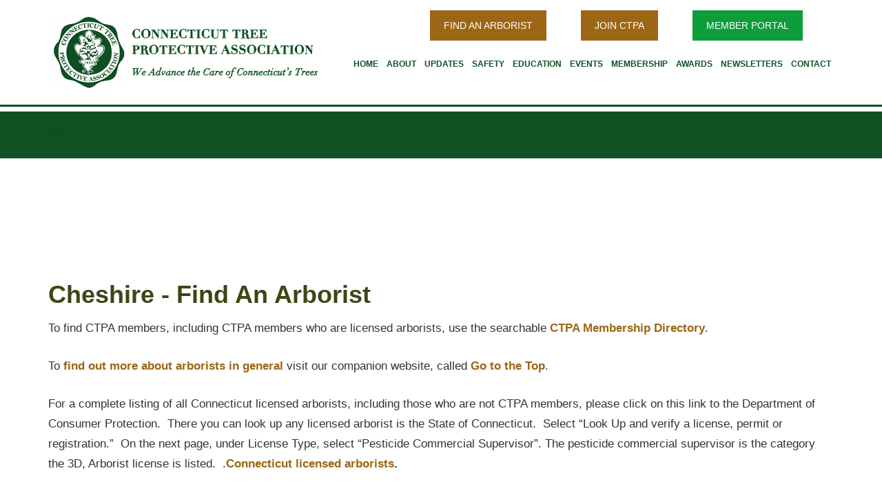

--- FILE ---
content_type: text/html; charset=UTF-8
request_url: https://ctpa.org/find-arborist/locality/Cheshire/
body_size: 13470
content:

<!DOCTYPE html>
<html lang="en-US">
<head >
<meta charset="UTF-8" />
<meta name="viewport" content="width=device-width, initial-scale=1" />
<meta name='robots' content='index, follow, max-image-preview:large, max-snippet:-1, max-video-preview:-1' />
	<style>img:is([sizes="auto" i], [sizes^="auto," i]) { contain-intrinsic-size: 3000px 1500px }</style>
	
	<!-- This site is optimized with the Yoast SEO plugin v24.8.1 - https://yoast.com/wordpress/plugins/seo/ -->
	<title>Cheshire - Find An Arborist - CTPA (Connecticut Tree Protective Association)</title>
	<meta name="description" content="Searchable database of licensed arborists in Connecticut" />
	<link rel="canonical" href="https://ctpa.org/find-arborist/locality/Cheshire/" />
	<meta property="og:locale" content="en_US" />
	<meta property="og:type" content="article" />
	<meta property="og:title" content="Cheshire - Find An Arborist - CTPA (Connecticut Tree Protective Association)" />
	<meta property="og:description" content="Searchable database of licensed arborists in Connecticut" />
	<meta property="og:url" content="https://ctpa.org/find-arborist/locality/Cheshire/" />
	<meta property="og:site_name" content="CTPA (Connecticut Tree Protective Association)" />
	<meta property="article:modified_time" content="2025-03-10T17:22:24+00:00" />
	<meta name="twitter:card" content="summary_large_image" />
	<meta name="twitter:title" content="Cheshire" />
	<meta name="twitter:label1" content="Est. reading time" />
	<meta name="twitter:data1" content="1 minute" />
	<script type="application/ld+json" class="yoast-schema-graph">{"@context":"https://schema.org","@graph":[{"@type":"WebPage","@id":"https://ctpa.org/find-arborist/","url":"https://ctpa.org/find-arborist/","name":"Find An Arborist - CTPA (Connecticut Tree Protective Association)","isPartOf":{"@id":"https://ctpa.org/#website"},"datePublished":"2015-01-19T22:23:27+00:00","dateModified":"2025-03-10T17:22:24+00:00","description":"Searchable database of licensed arborists in Connecticut","breadcrumb":{"@id":"https://ctpa.org/find-arborist/#breadcrumb"},"inLanguage":"en-US","potentialAction":[{"@type":"ReadAction","target":["https://ctpa.org/find-arborist/"]}]},{"@type":"BreadcrumbList","@id":"https://ctpa.org/find-arborist/#breadcrumb","itemListElement":[{"@type":"ListItem","position":1,"name":"Home","item":"https://ctpa.org/"},{"@type":"ListItem","position":2,"name":"Find An Arborist"}]},{"@type":"WebSite","@id":"https://ctpa.org/#website","url":"https://ctpa.org/","name":"CTPA (Connecticut Tree Protective Association)","description":"Keeping Trees Across CT Safe, Healthy &amp; Beautiful","potentialAction":[{"@type":"SearchAction","target":{"@type":"EntryPoint","urlTemplate":"https://ctpa.org/?s={search_term_string}"},"query-input":{"@type":"PropertyValueSpecification","valueRequired":true,"valueName":"search_term_string"}}],"inLanguage":"en-US"}]}</script>
	<!-- / Yoast SEO plugin. -->


<link rel='dns-prefetch' href='//fonts.googleapis.com' />
<link rel="alternate" type="application/rss+xml" title="CTPA (Connecticut Tree Protective Association) &raquo; Feed" href="https://ctpa.org/feed/" />
<link rel="alternate" type="application/rss+xml" title="CTPA (Connecticut Tree Protective Association) &raquo; Comments Feed" href="https://ctpa.org/comments/feed/" />
<script type="text/javascript">
/* <![CDATA[ */
window._wpemojiSettings = {"baseUrl":"https:\/\/s.w.org\/images\/core\/emoji\/16.0.1\/72x72\/","ext":".png","svgUrl":"https:\/\/s.w.org\/images\/core\/emoji\/16.0.1\/svg\/","svgExt":".svg","source":{"concatemoji":"https:\/\/ctpa.org\/wp-includes\/js\/wp-emoji-release.min.js?ver=6.8.3"}};
/*! This file is auto-generated */
!function(s,n){var o,i,e;function c(e){try{var t={supportTests:e,timestamp:(new Date).valueOf()};sessionStorage.setItem(o,JSON.stringify(t))}catch(e){}}function p(e,t,n){e.clearRect(0,0,e.canvas.width,e.canvas.height),e.fillText(t,0,0);var t=new Uint32Array(e.getImageData(0,0,e.canvas.width,e.canvas.height).data),a=(e.clearRect(0,0,e.canvas.width,e.canvas.height),e.fillText(n,0,0),new Uint32Array(e.getImageData(0,0,e.canvas.width,e.canvas.height).data));return t.every(function(e,t){return e===a[t]})}function u(e,t){e.clearRect(0,0,e.canvas.width,e.canvas.height),e.fillText(t,0,0);for(var n=e.getImageData(16,16,1,1),a=0;a<n.data.length;a++)if(0!==n.data[a])return!1;return!0}function f(e,t,n,a){switch(t){case"flag":return n(e,"\ud83c\udff3\ufe0f\u200d\u26a7\ufe0f","\ud83c\udff3\ufe0f\u200b\u26a7\ufe0f")?!1:!n(e,"\ud83c\udde8\ud83c\uddf6","\ud83c\udde8\u200b\ud83c\uddf6")&&!n(e,"\ud83c\udff4\udb40\udc67\udb40\udc62\udb40\udc65\udb40\udc6e\udb40\udc67\udb40\udc7f","\ud83c\udff4\u200b\udb40\udc67\u200b\udb40\udc62\u200b\udb40\udc65\u200b\udb40\udc6e\u200b\udb40\udc67\u200b\udb40\udc7f");case"emoji":return!a(e,"\ud83e\udedf")}return!1}function g(e,t,n,a){var r="undefined"!=typeof WorkerGlobalScope&&self instanceof WorkerGlobalScope?new OffscreenCanvas(300,150):s.createElement("canvas"),o=r.getContext("2d",{willReadFrequently:!0}),i=(o.textBaseline="top",o.font="600 32px Arial",{});return e.forEach(function(e){i[e]=t(o,e,n,a)}),i}function t(e){var t=s.createElement("script");t.src=e,t.defer=!0,s.head.appendChild(t)}"undefined"!=typeof Promise&&(o="wpEmojiSettingsSupports",i=["flag","emoji"],n.supports={everything:!0,everythingExceptFlag:!0},e=new Promise(function(e){s.addEventListener("DOMContentLoaded",e,{once:!0})}),new Promise(function(t){var n=function(){try{var e=JSON.parse(sessionStorage.getItem(o));if("object"==typeof e&&"number"==typeof e.timestamp&&(new Date).valueOf()<e.timestamp+604800&&"object"==typeof e.supportTests)return e.supportTests}catch(e){}return null}();if(!n){if("undefined"!=typeof Worker&&"undefined"!=typeof OffscreenCanvas&&"undefined"!=typeof URL&&URL.createObjectURL&&"undefined"!=typeof Blob)try{var e="postMessage("+g.toString()+"("+[JSON.stringify(i),f.toString(),p.toString(),u.toString()].join(",")+"));",a=new Blob([e],{type:"text/javascript"}),r=new Worker(URL.createObjectURL(a),{name:"wpTestEmojiSupports"});return void(r.onmessage=function(e){c(n=e.data),r.terminate(),t(n)})}catch(e){}c(n=g(i,f,p,u))}t(n)}).then(function(e){for(var t in e)n.supports[t]=e[t],n.supports.everything=n.supports.everything&&n.supports[t],"flag"!==t&&(n.supports.everythingExceptFlag=n.supports.everythingExceptFlag&&n.supports[t]);n.supports.everythingExceptFlag=n.supports.everythingExceptFlag&&!n.supports.flag,n.DOMReady=!1,n.readyCallback=function(){n.DOMReady=!0}}).then(function(){return e}).then(function(){var e;n.supports.everything||(n.readyCallback(),(e=n.source||{}).concatemoji?t(e.concatemoji):e.wpemoji&&e.twemoji&&(t(e.twemoji),t(e.wpemoji)))}))}((window,document),window._wpemojiSettings);
/* ]]> */
</script>
<link rel='stylesheet' id='minimum-pro-theme-css' href='https://ctpa.org/wp-content/themes/minimum-pro/style.css?ver=3.0.1' type='text/css' media='all' />
<style id='wp-emoji-styles-inline-css' type='text/css'>

	img.wp-smiley, img.emoji {
		display: inline !important;
		border: none !important;
		box-shadow: none !important;
		height: 1em !important;
		width: 1em !important;
		margin: 0 0.07em !important;
		vertical-align: -0.1em !important;
		background: none !important;
		padding: 0 !important;
	}
</style>
<link rel='stylesheet' id='wp-block-library-css' href='https://ctpa.org/wp-includes/css/dist/block-library/style.min.css?ver=6.8.3' type='text/css' media='all' />
<style id='classic-theme-styles-inline-css' type='text/css'>
/*! This file is auto-generated */
.wp-block-button__link{color:#fff;background-color:#32373c;border-radius:9999px;box-shadow:none;text-decoration:none;padding:calc(.667em + 2px) calc(1.333em + 2px);font-size:1.125em}.wp-block-file__button{background:#32373c;color:#fff;text-decoration:none}
</style>
<link rel='stylesheet' id='Connections_Directory/Block/Carousel/Style-css' href='//ctpa.org/wp-content/plugins/connections/assets/dist/block/carousel/style.css?ver=1732595144' type='text/css' media='all' />
<link rel='stylesheet' id='Connections_Directory/Block/Team/Style-css' href='//ctpa.org/wp-content/plugins/connections/assets/dist/block/team/style.css?ver=1732595144' type='text/css' media='all' />
<style id='global-styles-inline-css' type='text/css'>
:root{--wp--preset--aspect-ratio--square: 1;--wp--preset--aspect-ratio--4-3: 4/3;--wp--preset--aspect-ratio--3-4: 3/4;--wp--preset--aspect-ratio--3-2: 3/2;--wp--preset--aspect-ratio--2-3: 2/3;--wp--preset--aspect-ratio--16-9: 16/9;--wp--preset--aspect-ratio--9-16: 9/16;--wp--preset--color--black: #000000;--wp--preset--color--cyan-bluish-gray: #abb8c3;--wp--preset--color--white: #ffffff;--wp--preset--color--pale-pink: #f78da7;--wp--preset--color--vivid-red: #cf2e2e;--wp--preset--color--luminous-vivid-orange: #ff6900;--wp--preset--color--luminous-vivid-amber: #fcb900;--wp--preset--color--light-green-cyan: #7bdcb5;--wp--preset--color--vivid-green-cyan: #00d084;--wp--preset--color--pale-cyan-blue: #8ed1fc;--wp--preset--color--vivid-cyan-blue: #0693e3;--wp--preset--color--vivid-purple: #9b51e0;--wp--preset--gradient--vivid-cyan-blue-to-vivid-purple: linear-gradient(135deg,rgba(6,147,227,1) 0%,rgb(155,81,224) 100%);--wp--preset--gradient--light-green-cyan-to-vivid-green-cyan: linear-gradient(135deg,rgb(122,220,180) 0%,rgb(0,208,130) 100%);--wp--preset--gradient--luminous-vivid-amber-to-luminous-vivid-orange: linear-gradient(135deg,rgba(252,185,0,1) 0%,rgba(255,105,0,1) 100%);--wp--preset--gradient--luminous-vivid-orange-to-vivid-red: linear-gradient(135deg,rgba(255,105,0,1) 0%,rgb(207,46,46) 100%);--wp--preset--gradient--very-light-gray-to-cyan-bluish-gray: linear-gradient(135deg,rgb(238,238,238) 0%,rgb(169,184,195) 100%);--wp--preset--gradient--cool-to-warm-spectrum: linear-gradient(135deg,rgb(74,234,220) 0%,rgb(151,120,209) 20%,rgb(207,42,186) 40%,rgb(238,44,130) 60%,rgb(251,105,98) 80%,rgb(254,248,76) 100%);--wp--preset--gradient--blush-light-purple: linear-gradient(135deg,rgb(255,206,236) 0%,rgb(152,150,240) 100%);--wp--preset--gradient--blush-bordeaux: linear-gradient(135deg,rgb(254,205,165) 0%,rgb(254,45,45) 50%,rgb(107,0,62) 100%);--wp--preset--gradient--luminous-dusk: linear-gradient(135deg,rgb(255,203,112) 0%,rgb(199,81,192) 50%,rgb(65,88,208) 100%);--wp--preset--gradient--pale-ocean: linear-gradient(135deg,rgb(255,245,203) 0%,rgb(182,227,212) 50%,rgb(51,167,181) 100%);--wp--preset--gradient--electric-grass: linear-gradient(135deg,rgb(202,248,128) 0%,rgb(113,206,126) 100%);--wp--preset--gradient--midnight: linear-gradient(135deg,rgb(2,3,129) 0%,rgb(40,116,252) 100%);--wp--preset--font-size--small: 13px;--wp--preset--font-size--medium: 20px;--wp--preset--font-size--large: 36px;--wp--preset--font-size--x-large: 42px;--wp--preset--spacing--20: 0.44rem;--wp--preset--spacing--30: 0.67rem;--wp--preset--spacing--40: 1rem;--wp--preset--spacing--50: 1.5rem;--wp--preset--spacing--60: 2.25rem;--wp--preset--spacing--70: 3.38rem;--wp--preset--spacing--80: 5.06rem;--wp--preset--shadow--natural: 6px 6px 9px rgba(0, 0, 0, 0.2);--wp--preset--shadow--deep: 12px 12px 50px rgba(0, 0, 0, 0.4);--wp--preset--shadow--sharp: 6px 6px 0px rgba(0, 0, 0, 0.2);--wp--preset--shadow--outlined: 6px 6px 0px -3px rgba(255, 255, 255, 1), 6px 6px rgba(0, 0, 0, 1);--wp--preset--shadow--crisp: 6px 6px 0px rgba(0, 0, 0, 1);}:where(.is-layout-flex){gap: 0.5em;}:where(.is-layout-grid){gap: 0.5em;}body .is-layout-flex{display: flex;}.is-layout-flex{flex-wrap: wrap;align-items: center;}.is-layout-flex > :is(*, div){margin: 0;}body .is-layout-grid{display: grid;}.is-layout-grid > :is(*, div){margin: 0;}:where(.wp-block-columns.is-layout-flex){gap: 2em;}:where(.wp-block-columns.is-layout-grid){gap: 2em;}:where(.wp-block-post-template.is-layout-flex){gap: 1.25em;}:where(.wp-block-post-template.is-layout-grid){gap: 1.25em;}.has-black-color{color: var(--wp--preset--color--black) !important;}.has-cyan-bluish-gray-color{color: var(--wp--preset--color--cyan-bluish-gray) !important;}.has-white-color{color: var(--wp--preset--color--white) !important;}.has-pale-pink-color{color: var(--wp--preset--color--pale-pink) !important;}.has-vivid-red-color{color: var(--wp--preset--color--vivid-red) !important;}.has-luminous-vivid-orange-color{color: var(--wp--preset--color--luminous-vivid-orange) !important;}.has-luminous-vivid-amber-color{color: var(--wp--preset--color--luminous-vivid-amber) !important;}.has-light-green-cyan-color{color: var(--wp--preset--color--light-green-cyan) !important;}.has-vivid-green-cyan-color{color: var(--wp--preset--color--vivid-green-cyan) !important;}.has-pale-cyan-blue-color{color: var(--wp--preset--color--pale-cyan-blue) !important;}.has-vivid-cyan-blue-color{color: var(--wp--preset--color--vivid-cyan-blue) !important;}.has-vivid-purple-color{color: var(--wp--preset--color--vivid-purple) !important;}.has-black-background-color{background-color: var(--wp--preset--color--black) !important;}.has-cyan-bluish-gray-background-color{background-color: var(--wp--preset--color--cyan-bluish-gray) !important;}.has-white-background-color{background-color: var(--wp--preset--color--white) !important;}.has-pale-pink-background-color{background-color: var(--wp--preset--color--pale-pink) !important;}.has-vivid-red-background-color{background-color: var(--wp--preset--color--vivid-red) !important;}.has-luminous-vivid-orange-background-color{background-color: var(--wp--preset--color--luminous-vivid-orange) !important;}.has-luminous-vivid-amber-background-color{background-color: var(--wp--preset--color--luminous-vivid-amber) !important;}.has-light-green-cyan-background-color{background-color: var(--wp--preset--color--light-green-cyan) !important;}.has-vivid-green-cyan-background-color{background-color: var(--wp--preset--color--vivid-green-cyan) !important;}.has-pale-cyan-blue-background-color{background-color: var(--wp--preset--color--pale-cyan-blue) !important;}.has-vivid-cyan-blue-background-color{background-color: var(--wp--preset--color--vivid-cyan-blue) !important;}.has-vivid-purple-background-color{background-color: var(--wp--preset--color--vivid-purple) !important;}.has-black-border-color{border-color: var(--wp--preset--color--black) !important;}.has-cyan-bluish-gray-border-color{border-color: var(--wp--preset--color--cyan-bluish-gray) !important;}.has-white-border-color{border-color: var(--wp--preset--color--white) !important;}.has-pale-pink-border-color{border-color: var(--wp--preset--color--pale-pink) !important;}.has-vivid-red-border-color{border-color: var(--wp--preset--color--vivid-red) !important;}.has-luminous-vivid-orange-border-color{border-color: var(--wp--preset--color--luminous-vivid-orange) !important;}.has-luminous-vivid-amber-border-color{border-color: var(--wp--preset--color--luminous-vivid-amber) !important;}.has-light-green-cyan-border-color{border-color: var(--wp--preset--color--light-green-cyan) !important;}.has-vivid-green-cyan-border-color{border-color: var(--wp--preset--color--vivid-green-cyan) !important;}.has-pale-cyan-blue-border-color{border-color: var(--wp--preset--color--pale-cyan-blue) !important;}.has-vivid-cyan-blue-border-color{border-color: var(--wp--preset--color--vivid-cyan-blue) !important;}.has-vivid-purple-border-color{border-color: var(--wp--preset--color--vivid-purple) !important;}.has-vivid-cyan-blue-to-vivid-purple-gradient-background{background: var(--wp--preset--gradient--vivid-cyan-blue-to-vivid-purple) !important;}.has-light-green-cyan-to-vivid-green-cyan-gradient-background{background: var(--wp--preset--gradient--light-green-cyan-to-vivid-green-cyan) !important;}.has-luminous-vivid-amber-to-luminous-vivid-orange-gradient-background{background: var(--wp--preset--gradient--luminous-vivid-amber-to-luminous-vivid-orange) !important;}.has-luminous-vivid-orange-to-vivid-red-gradient-background{background: var(--wp--preset--gradient--luminous-vivid-orange-to-vivid-red) !important;}.has-very-light-gray-to-cyan-bluish-gray-gradient-background{background: var(--wp--preset--gradient--very-light-gray-to-cyan-bluish-gray) !important;}.has-cool-to-warm-spectrum-gradient-background{background: var(--wp--preset--gradient--cool-to-warm-spectrum) !important;}.has-blush-light-purple-gradient-background{background: var(--wp--preset--gradient--blush-light-purple) !important;}.has-blush-bordeaux-gradient-background{background: var(--wp--preset--gradient--blush-bordeaux) !important;}.has-luminous-dusk-gradient-background{background: var(--wp--preset--gradient--luminous-dusk) !important;}.has-pale-ocean-gradient-background{background: var(--wp--preset--gradient--pale-ocean) !important;}.has-electric-grass-gradient-background{background: var(--wp--preset--gradient--electric-grass) !important;}.has-midnight-gradient-background{background: var(--wp--preset--gradient--midnight) !important;}.has-small-font-size{font-size: var(--wp--preset--font-size--small) !important;}.has-medium-font-size{font-size: var(--wp--preset--font-size--medium) !important;}.has-large-font-size{font-size: var(--wp--preset--font-size--large) !important;}.has-x-large-font-size{font-size: var(--wp--preset--font-size--x-large) !important;}
:where(.wp-block-post-template.is-layout-flex){gap: 1.25em;}:where(.wp-block-post-template.is-layout-grid){gap: 1.25em;}
:where(.wp-block-columns.is-layout-flex){gap: 2em;}:where(.wp-block-columns.is-layout-grid){gap: 2em;}
:root :where(.wp-block-pullquote){font-size: 1.5em;line-height: 1.6;}
</style>
<link rel='stylesheet' id='wpsl-styles-css' href='https://ctpa.org/wp-content/plugins/wp-store-locator/css/styles.min.css?ver=2.2.250' type='text/css' media='all' />
<link rel='stylesheet' id='dashicons-css' href='https://ctpa.org/wp-includes/css/dashicons.min.css?ver=6.8.3' type='text/css' media='all' />
<link rel='stylesheet' id='minimum-google-fonts-css' href='//fonts.googleapis.com/css?family=Roboto%3A300%2C400%7CRoboto+Slab%3A300%2C400&#038;ver=3.0.1' type='text/css' media='all' />
<link rel='stylesheet' id='cn-public-css' href='//ctpa.org/wp-content/plugins/connections/assets/dist/frontend/style.css?ver=10.4.66-1732595144' type='text/css' media='all' />
<link rel='stylesheet' id='cnt-cmap-css' href='//ctpa.org/wp-content/plugins/connections-cmap/cmap.min.css?ver=5.6' type='text/css' media='all' />
<style id='cnt-cmap-inline-css' type='text/css'>
/* cMap Template Customizer Custom Styles */
#cn-cmap .cn-list-row h2 .fn,
#cn-cmap .cn-list-row-alternate h2 .fn {
	color: #000;
}
#cn-cmap .cn-list-row,
#cn-cmap .cn-list-row-alternate {
	color: #000;
}
#cn-cmap span.contact-label,
#cn-cmap span.cn-relation-label,
#cn-cmap span.adr span.address-name,
#cn-cmap span.tel span.phone-name,
#cn-cmap span.email span.email-name,
#cn-cmap span.im-network span.im-name,
#cn-cmap span.link span.link-name,
#cn-cmap span.cn-date span.date-name {
	color: #000;
}
#cn-cmap .cn-list-row a,
#cn-cmap .cn-list-row a:visited,
#cn-cmap .cn-list-row-alternate a,
#cn-cmap .cn-list-row-alternate a:visited {
	color: #000;
}
#cn-cmap .cn-content-tray .cn-bio-tray,
#cn-cmap .cn-content-tray .cn-note-tray,
#cn-cmap .cn-content-tray .cn-gmap {
	background-color: #F1F1F1;
}
#cn-cmap .cn-content-tray {
	color: #000;
}
#cn-cmap .cn-content-tray a,
#cn-cmap .cn-content-tray a:visited {
	color: #000;
}
</style>
<link rel='stylesheet' id='cnt-cmap-custom-css' href='//ctpa.org/wp-content/themes/minimum-pro/connections-templates/cmap/cmap-custom.css?ver=5.6-1566897537' type='text/css' media='all' />
<link rel='stylesheet' id='cnt-profile-css' href='//ctpa.org/wp-content/plugins/connections/templates/profile/profile.css?ver=3.0' type='text/css' media='all' />
<link rel='stylesheet' id='cn-brandicons-css' href='//ctpa.org/wp-content/plugins/connections/assets/vendor/icomoon-brands/style.css?ver=10.4.66' type='text/css' media='all' />
<link rel='stylesheet' id='leaflet-css' href='//ctpa.org/wp-content/plugins/connections/assets/vendor/leaflet/leaflet.css?ver=1.7.1' type='text/css' media='all' />
<link rel='stylesheet' id='leaflet-control-geocoder-css' href='//ctpa.org/wp-content/plugins/connections/assets/vendor/leaflet/geocoder/Control.Geocoder.css?ver=2.4.0' type='text/css' media='all' />
<link rel='stylesheet' id='cn-chosen-css' href='//ctpa.org/wp-content/plugins/connections/assets/vendor/chosen/chosen.min.css?ver=1.8.7' type='text/css' media='all' />
<script type="text/javascript" src="https://ctpa.org/wp-includes/js/jquery/jquery.min.js?ver=3.7.1" id="jquery-core-js"></script>
<script type="text/javascript" src="https://ctpa.org/wp-includes/js/jquery/jquery-migrate.min.js?ver=3.4.1" id="jquery-migrate-js"></script>
<script type="text/javascript" src="https://ctpa.org/wp-content/themes/minimum-pro/js/responsive-menu.js?ver=1.0.0" id="minimum-responsive-menu-js"></script>
<link rel="https://api.w.org/" href="https://ctpa.org/wp-json/" /><link rel="alternate" title="JSON" type="application/json" href="https://ctpa.org/wp-json/wp/v2/pages/658" /><link rel="EditURI" type="application/rsd+xml" title="RSD" href="https://ctpa.org/xmlrpc.php?rsd" />
<link rel='shortlink' href='https://ctpa.org/?p=658' />
<link rel="alternate" title="oEmbed (JSON)" type="application/json+oembed" href="https://ctpa.org/wp-json/oembed/1.0/embed?url=https%3A%2F%2Fctpa.org%2Ffind-arborist%2F" />
<link rel="alternate" title="oEmbed (XML)" type="text/xml+oembed" href="https://ctpa.org/wp-json/oembed/1.0/embed?url=https%3A%2F%2Fctpa.org%2Ffind-arborist%2F&#038;format=xml" />
<meta name="google-site-verification" content="0qv83YD4QQhUBYmep4Ldf8eXBXcRjTEAsDroAhD1nbA" />
<script>
  (function(i,s,o,g,r,a,m){i['GoogleAnalyticsObject']=r;i[r]=i[r]||function(){
  (i[r].q=i[r].q||[]).push(arguments)},i[r].l=1*new Date();a=s.createElement(o),
  m=s.getElementsByTagName(o)[0];a.async=1;a.src=g;m.parentNode.insertBefore(a,m)
  })(window,document,'script','//www.google-analytics.com/analytics.js','ga');

  ga('create', 'UA-61640754-1', 'auto');
  ga('send', 'pageview');

</script>
<meta name="google-site-verification" content="Vh7QGKwrCdP7bSETbnN_dGqNlyswYpFynmJLjtxzU-Y" />
<meta name="google-site-verification" content="0qv83YD4QQhUBYmep4Ldf8eXBXcRjTEAsDroAhD1nbA" />
<meta name="google-site-verification" content="e-gaR83C1Ggzg9r50J3q0S6Ev7RLIjdmklP5l7wJQQw" />
<!-- Dynamic Widgets by QURL loaded - http://www.dynamic-widgets.com //-->
<link rel="icon" href="https://ctpa.org/wp-content/uploads/2014/10/ctpalogo1.gif" sizes="32x32" />
<link rel="icon" href="https://ctpa.org/wp-content/uploads/2014/10/ctpalogo1.gif" sizes="192x192" />
<link rel="apple-touch-icon" href="https://ctpa.org/wp-content/uploads/2014/10/ctpalogo1.gif" />
<meta name="msapplication-TileImage" content="https://ctpa.org/wp-content/uploads/2014/10/ctpalogo1.gif" />
		<style type="text/css" id="wp-custom-css">
			.footer-widgets-1 {
    margin-right: 20px;
    width: 65%;
}
.footer-widgets-3 {
	width: 25%;
}
.footer-widgets-2 {
	width:10%;
}
.footer-widgets-1, .footer-widgets-2, .footer-widgets-3 {margin-bottom:10px;}
a.home-banner {color:#fff; font-size:2.4rem; font-weight:400;}
.home-banner {padding:1rem 2rem; margin:1rem 0;}
.nav-primary {margin-top;0px!important;}
body {
    color: #333;
    font-size: 1.7rem;
    font-weight: 400;
	line-height: 1.725;}

.menu-item a {padding: 25px 4px;}

.header-links a:nth-child(-n + 3) {
    background: none repeat scroll 0 0 #9d6615;
    font-weight: normal;
  	text-transform: uppercase;
	font-family:'Myriad Pro', 'Gill Sans', 'Gill Sans MT', 'Calibri', sans-serif;
    padding: 10px 20px;
	font-size:14px;
}

.header-links a:hover:nth-child(-n + 3) {
    background: none repeat scroll 0 0 #0d9d3a;
    font-weight: normal;
  	text-transform: uppercase;
	font-family:'Myriad Pro', 'Gill Sans', 'Gill Sans MT', 'Calibri', sans-serif;}

.header-links a.portal:nth-child(-n + 3) {
    background: none repeat scroll 0 0 #0d9d3a;
    font-weight: normal;
  	text-transform: uppercase;
	font-family:'Myriad Pro', 'Gill Sans', 'Gill Sans MT', 'Calibri', sans-serif;
    padding: 10px 20px;
}

.header-links a.portal:hover:nth-child(-n + 3) {
    background: none repeat scroll 0 0 #DD6400;
    font-weight: normal;
  	text-transform: uppercase;
	font-family:'Myriad Pro', 'Gill Sans', 'Gill Sans MT', 'Calibri', sans-serif;}
 		</style>
				
<!-- Responsive Select CSS 
================================================================ -->
<style type="text/css" id="responsive-select-css">
.responsiveSelectContainer select.responsiveMenuSelect, select.responsiveMenuSelect{
	display:none;
}

@media (max-width: 1120px) {
	.responsiveSelectContainer{
		border:none !important;
		background:none !important;
		box-shadow:none !important;
		height:auto !important;
		max-height:none !important;
		visibility:visible !important;
	}
	.responsiveSelectContainer ul, ul.responsiveSelectFullMenu, #megaMenu ul.megaMenu.responsiveSelectFullMenu{
		display: none !important;
	}
	.responsiveSelectContainer select.responsiveMenuSelect, select.responsiveMenuSelect { 
		display: inline-block; 
		width:100%;
	}
}	
</style>
<!-- end Responsive Select CSS -->

<!-- Responsive Select JS
================================================================ -->
<script type="text/javascript">
jQuery(document).ready( function($){
	$( '.responsiveMenuSelect' ).change(function() {
		var loc = $(this).find( 'option:selected' ).val();
		if( loc != '' && loc != '#' ) window.location = loc;
	});
	//$( '.responsiveMenuSelect' ).val('');
});
</script>
<!-- end Responsive Select JS -->
		
</head>
<body class="wp-singular page-template-default page page-id-658 custom-background wp-theme-genesis wp-child-theme-minimum-pro fl-builder-2-8-6-1 fl-themer-1-4-11-2 custom-header full-width-content genesis-breadcrumbs-hidden genesis-footer-widgets-visible"><div class="site-container"><header class="site-header"><div class="wrap"><div class="title-area"><p class="site-title"><a href="https://ctpa.org/">CTPA (Connecticut Tree Protective Association)</a></p></div><div class="widget-area header-widget-area"><section id="custom_html-5" class="widget_text widget widget_custom_html"><div class="widget_text widget-wrap"><div class="textwidget custom-html-widget"><div class="header-links">
<a href="/find-arborist/">Find an Arborist</a>  

<a href="https://ctpa.org/membership-application-2/" >Join CTPA</a>

<a class="portal" href="https://ctpa.member365.org/" target="_blank" >MEMBER PORTAL</a>
</div></div></div></section>
<section id="nav_menu-4" class="widget widget_nav_menu"><div class="widget-wrap"><nav class="nav-header"><ul id="menu-main-menu-1" class="menu genesis-nav-menu responsiveSelectFullMenu"><li class="menu-item menu-item-type-custom menu-item-object-custom menu-item-468"><a href="/"><span >Home</span></a></li>
<li class="menu-item menu-item-type-post_type menu-item-object-page menu-item-941"><a href="https://ctpa.org/welcome-visitors/" title="About CTPA"><span >About</span></a></li>
<li class="menu-item menu-item-type-post_type menu-item-object-page menu-item-1240"><a href="https://ctpa.org/ctpa-updates/" title="CTPA Updates"><span >Updates</span></a></li>
<li class="menu-item menu-item-type-post_type menu-item-object-page menu-item-670"><a href="https://ctpa.org/arborist-safety-connecticut/" title="Arborist Safety in Connecticut"><span >Safety</span></a></li>
<li class="menu-item menu-item-type-post_type menu-item-object-page menu-item-444"><a href="https://ctpa.org/educational-links/"><span >Education</span></a></li>
<li class="menu-item menu-item-type-post_type menu-item-object-page menu-item-467"><a href="https://ctpa.org/events/"><span >Events</span></a></li>
<li class="menu-item menu-item-type-post_type menu-item-object-page menu-item-439"><a href="https://ctpa.org/membership-application/"><span >Membership</span></a></li>
<li class="menu-item menu-item-type-post_type menu-item-object-page menu-item-443"><a href="https://ctpa.org/ctpa-awards/"><span >Awards</span></a></li>
<li class="menu-item menu-item-type-post_type menu-item-object-page menu-item-3512"><a href="https://ctpa.org/newsletters/"><span >Newsletters</span></a></li>
<li class="menu-item menu-item-type-post_type menu-item-object-page menu-item-759"><a href="https://ctpa.org/contact-ctpa/" title="Contact CTPA"><span >Contact</span></a></li>
</ul><nav class="nav-header"><select class="responsiveMenuSelect"><option value="" >⇒ Menu</option><option  id="menu-item-468" value="/"><span >Home</span></option>
<option  id="menu-item-941" value="https://ctpa.org/welcome-visitors/"><span >About</span></option>
<option  id="menu-item-1240" value="https://ctpa.org/ctpa-updates/"><span >Updates</span></option>
<option  id="menu-item-670" value="https://ctpa.org/arborist-safety-connecticut/"><span >Safety</span></option>
<option  id="menu-item-444" value="https://ctpa.org/educational-links/"><span >Education</span></option>
<option  id="menu-item-467" value="https://ctpa.org/events/"><span >Events</span></option>
<option  id="menu-item-439" value="https://ctpa.org/membership-application/"><span >Membership</span></option>
<option  id="menu-item-443" value="https://ctpa.org/ctpa-awards/"><span >Awards</span></option>
<option  id="menu-item-3512" value="https://ctpa.org/newsletters/"><span >Newsletters</span></option>
<option  id="menu-item-759" value="https://ctpa.org/contact-ctpa/"><span >Contact</span></option>
</select></nav></nav></div></section>
</div></div></header><nav class="nav-primary" aria-label="Main"><div class="wrap"><ul id="menu-update-categories-1" class="menu genesis-nav-menu menu-primary responsiveSelectFullMenu"><li class="menu-item menu-item-type-taxonomy menu-item-object-category menu-item-462"><a href="https://ctpa.org/category/insects/"><span >Insects</span></a></li>
<li class="menu-item menu-item-type-taxonomy menu-item-object-category menu-item-463"><a href="https://ctpa.org/category/diseases/"><span >Diseases</span></a></li>
<li class="menu-item menu-item-type-taxonomy menu-item-object-category menu-item-464"><a href="https://ctpa.org/category/general-updates/"><span >General Updates</span></a></li>
</ul><select class="responsiveMenuSelect"><option value="" >⇒ Menu</option><option  id="menu-item-462" value="https://ctpa.org/category/insects/"><span >Insects</span></option>
<option  id="menu-item-463" value="https://ctpa.org/category/diseases/"><span >Diseases</span></option>
<option  id="menu-item-464" value="https://ctpa.org/category/general-updates/"><span >General Updates</span></option>
</select></div></nav><div class="site-inner"><div class="wrap"><div class="content-sidebar-wrap"><main class="content"><article class="post-658 page type-page status-publish entry" aria-label="Cheshire - Find An Arborist"><header class="entry-header"><h1 class="entry-title">Cheshire - Find An Arborist</h1>
</header><div class="entry-content">
<p>To find CTPA members, including CTPA members who are licensed arborists, use the searchable <a href="#Directory">CTPA Membership Directory</a>.</p>
<p>To <a href="https://arborists.ctpa.org/">find out <strong>more about arborists in general</strong></a> visit our companion website, called <a href="https://arborists.ctpa.org/">Go to the Top</a>.</p>
<p>For a complete listing of all Connecticut licensed arborists, including those who are not CTPA members, please click on this link to the Department of Consumer Protection.  There you can look up any licensed arborist is the State of Connecticut.  Select &#8220;Look Up and verify a license, permit or registration.&#8221;  On the next page, under License Type, select &#8220;Pesticide Commercial Supervisor&#8221;. The pesticide commercial supervisor is the category the 3D, Arborist license is listed.  .<a href="https://portal.ct.gov/dcp/verify-a-license?language=en_US"><strong>Connecticut licensed arborists</strong></a><strong>.</strong></p>
<p>To find CTPA&#8217;s Allied Members, please visit the <a href="https://ctpa.org/allied-members/"><strong>Allied Member Search Page</strong></a>. <a name="Directory"></a></p>
<p>&nbsp;</p>
<p>&nbsp;</p>
<h2>CTPA Membership Directory</h2>
<p>Please be patient &#8211; this is a large directory and it may take a while to fully load.</p>
<p>To find a CTPA member, scroll down to the searchable directory. You can search the membership list by entering a specific name or by entering a town, zip code, phone number, etc. into the first search bar below.</p>
<p>To search for CTPA members who are also licensed arborists, use the dropdown menu in the second search bar below (where it says &#8220;Select Category&#8221;).</p>
<div id="cn-top" style="position: absolute; top: 0; right: 0;"></div><div class="cn-list" id="cn-list" data-connections-version="10.4.66-0.7"><div class="cn-template cn-cmap" id="cn-cmap" data-template-version="5.6"><div class="cn-list-head">
<ul class="cn-list-actions">
	<li class="cn-list-action-item" id="cn-list-action-view_all"><a rel="canonical" href="https://ctpa.org/find-arborist/view/all/">View All</a></li>
</ul>

<div id="cn-search-messages"><ul class="cn-search-message-list">
	<li class="cn-search-message-list-item" id="cn-search-message-list-item-cn-locality">The results are being filtered by the locality: Cheshire</li>
</ul><div id="cn-clear-search"><a class="button btn" id="cn-clear-search-button" href="https://ctpa.org/find-arborist/">Clear Search</a></div>
</div>

<form class="cn-form" id="cn-cat-select" method="get"><span class="cn-search"><label for="cn-search-input">Search Directory</label><input type="text" id="cn-search-input" name="cn-s" value="" placeholder="Search"/><input type="submit" name="" id="cn-search-submit" class="cn-search-button" value="Search Directory" style="text-indent: -9999px;" tabindex="-1" /></span><select  class="cn-category-select cn-enhanced-select"  name="cn-cat" onchange="this.form.submit()" data-placeholder="Select Category">
	<option ></option>	<option value="0">Show All Categories</option><option class="cn-term-level-0" style="padding-left: 7px !important" value="660">Allied Member</option><option class="cn-term-level-0" style="padding-left: 7px !important" value="642">CTPA Member</option></select>
</form><div class="cn-alphaindex">
 <a class="cn-char" title="A" href="https://ctpa.org/find-arborist/char/A/">A</a>
 <a class="cn-char" title="B" href="https://ctpa.org/find-arborist/char/B/">B</a>
 <a class="cn-char" title="C" href="https://ctpa.org/find-arborist/char/C/">C</a>
 <a class="cn-char" title="D" href="https://ctpa.org/find-arborist/char/D/">D</a>
 <a class="cn-char" title="E" href="https://ctpa.org/find-arborist/char/E/">E</a>
 <a class="cn-char" title="F" href="https://ctpa.org/find-arborist/char/F/">F</a>
 <a class="cn-char" title="G" href="https://ctpa.org/find-arborist/char/G/">G</a>
 <a class="cn-char" title="H" href="https://ctpa.org/find-arborist/char/H/">H</a>
 <a class="cn-char" title="I" href="https://ctpa.org/find-arborist/char/I/">I</a>
 <a class="cn-char" title="J" href="https://ctpa.org/find-arborist/char/J/">J</a>
 <a class="cn-char" title="K" href="https://ctpa.org/find-arborist/char/K/">K</a>
 <a class="cn-char" title="L" href="https://ctpa.org/find-arborist/char/L/">L</a>
 <a class="cn-char" title="M" href="https://ctpa.org/find-arborist/char/M/">M</a>
 <a class="cn-char" title="N" href="https://ctpa.org/find-arborist/char/N/">N</a>
 <a class="cn-char" title="O" href="https://ctpa.org/find-arborist/char/O/">O</a>
 <a class="cn-char" title="P" href="https://ctpa.org/find-arborist/char/P/">P</a>
 <a class="cn-char" title="Q" href="https://ctpa.org/find-arborist/char/Q/">Q</a>
 <a class="cn-char" title="R" href="https://ctpa.org/find-arborist/char/R/">R</a>
 <a class="cn-char" title="S" href="https://ctpa.org/find-arborist/char/S/">S</a>
 <a class="cn-char" title="T" href="https://ctpa.org/find-arborist/char/T/">T</a>
 <a class="cn-char" title="U" href="https://ctpa.org/find-arborist/char/U/">U</a>
 <a class="cn-char" title="V" href="https://ctpa.org/find-arborist/char/V/">V</a>
 <a class="cn-char" title="W" href="https://ctpa.org/find-arborist/char/W/">W</a>
 <a class="cn-char" title="Y" href="https://ctpa.org/find-arborist/char/Y/">Y</a>
 <a class="cn-char" title="Z" href="https://ctpa.org/find-arborist/char/Z/">Z</a>
</div>
</div>
<div class="cn-list-body" id="cn-list-body">
<div class="cn-list-section-head" id="cn-char-A"><h4 class="cn-alphahead">A</h4></div><div class="cn-list-row cn-list-item vcard individual ctpa-member" id="jeffrey-artaiz" data-entry-type="individual" data-entry-id="30143" data-entry-slug="jeffrey-artaiz"><div id="entry-id-30143696c15aa95434" class="cn-entry cn-entry-cmap-card cn-background-gradient cn-background-shadow" style="background-color: #edf1d4;border: 1px solid #E3E3E3;border-radius: 4px;margin: 8px 0;padding: 10px;position: relative">

	<div class="cn-left" style="margin-right: 20px">

		
	</div> <!-- /.cn-left -->

	<div class="cn-right">

		<div style="margin-bottom: 5px;">

			<h2><a title="Jeffrey Artaiz" href="https://ctpa.org/find-arborist/name/jeffrey-artaiz/"><span class="fn n notranslate"> <span class="given-name">Jeffrey</span> <span class="family-name">Artaiz</span></span></a>
</h2>
			<span class="title notranslate">Highway 1</span>
<span class="org"><span class="organization-name notranslate"><a title="Town of north Branford" href="https://ctpa.org/find-arborist/organization/Town%20of%20north%20Branford/">Town of north Branford</a></span></span>
		</div>

		<span class="address-block"><span class="adr cn-address"><span class="street-address notranslate">32 Bennett ave</span> <span class="locality"><a title="Cheshire" href="https://ctpa.org/find-arborist/locality/Cheshire/">Cheshire</a></span> <span class="region"><a title="CT" href="https://ctpa.org/find-arborist/region/CT/">CT</a></span> <span class="postal-code"><a title="06410" href="https://ctpa.org/find-arborist/postal-code/06410/">06410</a></span><span class="type" style="display: none;">home</span></span></span>
<span class="phone-number-block">
<span class="tel cn-phone-number cn-phone-number-type-homephone"><span class="phone-name">Home Phone</span><span class="cn-separator">:</span> <a class="value" href="tel:203-907-5594" value="2039075594">203-907-5594</a><span class="type" style="display: none;">home</span></span>
</span>
<span class="email-address-block">
<span class="email cn-email-address"><span class="email-name">Personal Email</span><span class="cn-separator">:</span> <span class="email-address"><a class="value" title="Jeffrey Artaiz personal email." href="mailto:jma813@gmail.com">jma813@gmail.com</a></span><span class="type" style="display: none;">INTERNET</span></span>
</span>
	</div><!-- /.cn-right -->

	<div class="cn-clear"></div>

	
	<div class="cn-clear" style="display:table;margin: 10px 0;width:100%;">
		<div style="display:table-cell;vertical-align:middle;">
					</div>
		<div style="display:table-cell;text-align:right;vertical-align:middle;">
					</div>
	</div>

	<div class="cn-tray-links">

		<div class="cn-left">
					</div> <!-- /.cn-left -->

		<div class="cn-right">
			<a class="cn-map-anchor cn-cmap-toggle" id="map-anchor-30143696c15aa95434" href="#" data-uuid="30143696c15aa95434" data-div-id="map-block-30143696c15aa95434">Show Map</a><span class="toggle-map-divider"> | </span><span class="cn-return-to-top"><a href="#cn-top" title="Return to top."><img decoding="async" src="https://ctpa.org/wp-content/plugins/connections/assets/images/uparrow.gif" alt="Return to top."/></a></span>

		</div> <!-- /.cn-right -->
	</div> <!-- /.cn-tray-links -->

	<div class="cn-clear"></div>

	<div class="cn-content-tray">
		
		
		<div class="cn-cmap-tab cn-gmap" id="map-block-30143696c15aa95434" data-type="map" style="display: none;">
<map-block id="cn-map-30143696c15aa95434" style="display: block;height: 400px;width: 100%" data-center="39.828300000000,-98.579500000000" data-zoom="13" data-height="400px" data-width="100%">
<map-control-layers  data-id="layerControl" data-collapsed="false">
<map-base-layer data-id="google-roadmap">Roadmap</map-base-layer>
<map-base-layer data-id="google-hybrid">Satellite</map-base-layer>
</map-control-layers>
<map-tilelayer  data-id="google-roadmap" data-type="roadmap" data-name="Roadmap"><a href="https://connections-pro.com/" target="_blank" title="Connections Business Directory plugin for WordPress">Connections Business Directory</a> | <a href="https://leafletjs.com/" target="_blank" title="Leaflet">Leaflet</a></map-tilelayer>
<map-tilelayer  data-id="google-hybrid" data-type="hybrid" data-name="Satellite"><a href="https://connections-pro.com/" target="_blank" title="Connections Business Directory plugin for WordPress">Connections Business Directory</a> | <a href="https://leafletjs.com/" target="_blank" title="Leaflet">Leaflet</a></map-tilelayer>
<map-marker  data-id="default" data-latitude="41.499122500000" data-longitude="-72.903377700000"><map-marker-popup  data-id="default"><p>32 Bennett ave Cheshire CT 06410</p><div><a href="https://www.google.com/maps?saddr&daddr=41.499122500000,-72.903377700000" target="_blank"><button>Get Directions</button></a></div></map-marker-popup></map-marker>
</map-block>
</div>	</div> <!-- /.cn-content-tray -->
</div>

</div>
<div class="cn-list-section-head" id="cn-char-C"><h4 class="cn-alphahead">C</h4></div><div class="cn-list-row-alternate cn-list-item vcard individual ctpa-member" id="kyle-cipully" data-entry-type="individual" data-entry-id="30252" data-entry-slug="kyle-cipully"><div id="entry-id-30252696c15aa9905d" class="cn-entry cn-entry-cmap-card cn-background-gradient cn-background-shadow" style="background-color: #edf1d4;border: 1px solid #E3E3E3;border-radius: 4px;margin: 8px 0;padding: 10px;position: relative">

	<div class="cn-left" style="margin-right: 20px">

		
	</div> <!-- /.cn-left -->

	<div class="cn-right">

		<div style="margin-bottom: 5px;">

			<h2><a title="Kyle Cipully" href="https://ctpa.org/find-arborist/name/kyle-cipully/"><span class="fn n notranslate"> <span class="given-name">Kyle</span> <span class="family-name">Cipully</span></span></a>
</h2>
			<span class="title notranslate">Owner</span>
<span class="org"><span class="organization-name notranslate"><a title="Cipully Tree Service, LLC" href="https://ctpa.org/find-arborist/organization/Cipully%20Tree%20Service%2C%20LLC/">Cipully Tree Service, LLC</a></span></span>
		</div>

		<span class="address-block"><span class="adr cn-address"><span class="street-address notranslate">35 Atwater Place</span> <span class="locality"><a title="Cheshire" href="https://ctpa.org/find-arborist/locality/Cheshire/">Cheshire</a></span> <span class="region"><a title="CT" href="https://ctpa.org/find-arborist/region/CT/">CT</a></span> <span class="postal-code"><a title="06410" href="https://ctpa.org/find-arborist/postal-code/06410/">06410</a></span><span class="type" style="display: none;">home</span></span></span>
<span class="phone-number-block">
<span class="tel cn-phone-number cn-phone-number-type-homephone"><span class="phone-name">Home Phone</span><span class="cn-separator">:</span> <a class="value" href="tel:203-648-1037" value="2036481037">203-648-1037</a><span class="type" style="display: none;">home</span></span>
</span>
<span class="email-address-block">
<span class="email cn-email-address"><span class="email-name">Personal Email</span><span class="cn-separator">:</span> <span class="email-address"><a class="value" title="Kyle Cipully personal email." href="mailto:kcipully@gmail.com">kcipully@gmail.com</a></span><span class="type" style="display: none;">INTERNET</span></span>
</span>
	</div><!-- /.cn-right -->

	<div class="cn-clear"></div>

	
	<div class="cn-clear" style="display:table;margin: 10px 0;width:100%;">
		<div style="display:table-cell;vertical-align:middle;">
					</div>
		<div style="display:table-cell;text-align:right;vertical-align:middle;">
					</div>
	</div>

	<div class="cn-tray-links">

		<div class="cn-left">
					</div> <!-- /.cn-left -->

		<div class="cn-right">
			<a class="cn-map-anchor cn-cmap-toggle" id="map-anchor-30252696c15aa9905d" href="#" data-uuid="30252696c15aa9905d" data-div-id="map-block-30252696c15aa9905d">Show Map</a><span class="toggle-map-divider"> | </span><span class="cn-return-to-top"><a href="#cn-top" title="Return to top."><img decoding="async" src="https://ctpa.org/wp-content/plugins/connections/assets/images/uparrow.gif" alt="Return to top."/></a></span>

		</div> <!-- /.cn-right -->
	</div> <!-- /.cn-tray-links -->

	<div class="cn-clear"></div>

	<div class="cn-content-tray">
		
		
		<div class="cn-cmap-tab cn-gmap" id="map-block-30252696c15aa9905d" data-type="map" style="display: none;">
<map-block id="cn-map-30252696c15aa9905d" style="display: block;height: 400px;width: 100%" data-center="39.828300000000,-98.579500000000" data-zoom="13" data-height="400px" data-width="100%">
<map-control-layers  data-id="layerControl" data-collapsed="false">
<map-base-layer data-id="google-roadmap">Roadmap</map-base-layer>
<map-base-layer data-id="google-hybrid">Satellite</map-base-layer>
</map-control-layers>
<map-tilelayer  data-id="google-roadmap" data-type="roadmap" data-name="Roadmap"><a href="https://connections-pro.com/" target="_blank" title="Connections Business Directory plugin for WordPress">Connections Business Directory</a> | <a href="https://leafletjs.com/" target="_blank" title="Leaflet">Leaflet</a></map-tilelayer>
<map-tilelayer  data-id="google-hybrid" data-type="hybrid" data-name="Satellite"><a href="https://connections-pro.com/" target="_blank" title="Connections Business Directory plugin for WordPress">Connections Business Directory</a> | <a href="https://leafletjs.com/" target="_blank" title="Leaflet">Leaflet</a></map-tilelayer>
<map-marker  data-id="default" data-latitude="41.510957800000" data-longitude="-72.902997700000"><map-marker-popup  data-id="default"><p>35 Atwater Place Cheshire CT 06410</p><div><a href="https://www.google.com/maps?saddr&daddr=41.510957800000,-72.902997700000" target="_blank"><button>Get Directions</button></a></div></map-marker-popup></map-marker>
</map-block>
</div>	</div> <!-- /.cn-content-tray -->
</div>

</div>
<div class="cn-list-section-head" id="cn-char-F"><h4 class="cn-alphahead">F</h4></div><div class="cn-list-row cn-list-item vcard individual ctpa-member" id="george-fletcher" data-entry-type="individual" data-entry-id="30351" data-entry-slug="george-fletcher"><div id="entry-id-30351696c15aa9cef1" class="cn-entry cn-entry-cmap-card cn-background-gradient cn-background-shadow" style="background-color: #edf1d4;border: 1px solid #E3E3E3;border-radius: 4px;margin: 8px 0;padding: 10px;position: relative">

	<div class="cn-left" style="margin-right: 20px">

		
	</div> <!-- /.cn-left -->

	<div class="cn-right">

		<div style="margin-bottom: 5px;">

			<h2><a title="George Fletcher" href="https://ctpa.org/find-arborist/name/george-fletcher/"><span class="fn n notranslate"> <span class="given-name">George</span> <span class="family-name">Fletcher</span></span></a>
</h2>
			<span class="org"><span class="organization-name notranslate"><a title="GWF Tree" href="https://ctpa.org/find-arborist/organization/GWF%20Tree/">GWF Tree</a></span></span>
		</div>

		<span class="address-block"><span class="adr cn-address"><span class="street-address notranslate">2191 Plank Road</span> <span class="locality"><a title="Cheshire" href="https://ctpa.org/find-arborist/locality/Cheshire/">Cheshire</a></span> <span class="region"><a title="CT" href="https://ctpa.org/find-arborist/region/CT/">CT</a></span> <span class="postal-code"><a title="62804" href="https://ctpa.org/find-arborist/postal-code/62804/">62804</a></span><span class="type" style="display: none;">home</span></span></span>
<span class="email-address-block">
<span class="email cn-email-address"><span class="email-name">Personal Email</span><span class="cn-separator">:</span> <span class="email-address"><a class="value" title="George Fletcher personal email." href="mailto:gwftree@gmail.com">gwftree@gmail.com</a></span><span class="type" style="display: none;">INTERNET</span></span>
</span>
	</div><!-- /.cn-right -->

	<div class="cn-clear"></div>

	
	<div class="cn-clear" style="display:table;margin: 10px 0;width:100%;">
		<div style="display:table-cell;vertical-align:middle;">
					</div>
		<div style="display:table-cell;text-align:right;vertical-align:middle;">
					</div>
	</div>

	<div class="cn-tray-links">

		<div class="cn-left">
					</div> <!-- /.cn-left -->

		<div class="cn-right">
			<a class="cn-map-anchor cn-cmap-toggle" id="map-anchor-30351696c15aa9cef1" href="#" data-uuid="30351696c15aa9cef1" data-div-id="map-block-30351696c15aa9cef1">Show Map</a><span class="toggle-map-divider"> | </span><span class="cn-return-to-top"><a href="#cn-top" title="Return to top."><img decoding="async" src="https://ctpa.org/wp-content/plugins/connections/assets/images/uparrow.gif" alt="Return to top."/></a></span>

		</div> <!-- /.cn-right -->
	</div> <!-- /.cn-tray-links -->

	<div class="cn-clear"></div>

	<div class="cn-content-tray">
		
		
		<div class="cn-cmap-tab cn-gmap" id="map-block-30351696c15aa9cef1" data-type="map" style="display: none;">
<map-block id="cn-map-30351696c15aa9cef1" style="display: block;height: 400px;width: 100%" data-center="39.828300000000,-98.579500000000" data-zoom="13" data-height="400px" data-width="100%">
<map-control-layers  data-id="layerControl" data-collapsed="false">
<map-base-layer data-id="google-roadmap">Roadmap</map-base-layer>
<map-base-layer data-id="google-hybrid">Satellite</map-base-layer>
</map-control-layers>
<map-tilelayer  data-id="google-roadmap" data-type="roadmap" data-name="Roadmap"><a href="https://connections-pro.com/" target="_blank" title="Connections Business Directory plugin for WordPress">Connections Business Directory</a> | <a href="https://leafletjs.com/" target="_blank" title="Leaflet">Leaflet</a></map-tilelayer>
<map-tilelayer  data-id="google-hybrid" data-type="hybrid" data-name="Satellite"><a href="https://connections-pro.com/" target="_blank" title="Connections Business Directory plugin for WordPress">Connections Business Directory</a> | <a href="https://leafletjs.com/" target="_blank" title="Leaflet">Leaflet</a></map-tilelayer>
<map-marker  data-id="default" data-latitude="41.532051700000" data-longitude="-72.965181500000"><map-marker-popup  data-id="default"><p>2191 Plank Road Cheshire CT 62804</p><div><a href="https://www.google.com/maps?saddr&daddr=41.532051700000,-72.965181500000" target="_blank"><button>Get Directions</button></a></div></map-marker-popup></map-marker>
</map-block>
</div>	</div> <!-- /.cn-content-tray -->
</div>

</div>
<div class="cn-list-section-head" id="cn-char-P"><h4 class="cn-alphahead">P</h4></div><div class="cn-list-row-alternate cn-list-item vcard individual ctpa-member" id="robert-puszka" data-entry-type="individual" data-entry-id="30658" data-entry-slug="robert-puszka"><div id="entry-id-30658696c15aaa0a7a" class="cn-entry cn-entry-cmap-card cn-background-gradient cn-background-shadow" style="background-color: #edf1d4;border: 1px solid #E3E3E3;border-radius: 4px;margin: 8px 0;padding: 10px;position: relative">

	<div class="cn-left" style="margin-right: 20px">

		
	</div> <!-- /.cn-left -->

	<div class="cn-right">

		<div style="margin-bottom: 5px;">

			<h2><a title="Robert Puszka" href="https://ctpa.org/find-arborist/name/robert-puszka/"><span class="fn n notranslate"> <span class="given-name">Robert</span> <span class="family-name">Puszka</span></span></a>
</h2>
			<span class="org"><span class="organization-name notranslate"><a title="Precise Landscaping Inc" href="https://ctpa.org/find-arborist/organization/Precise%20Landscaping%20Inc/">Precise Landscaping Inc</a></span></span>
		</div>

		<span class="address-block"><span class="adr cn-address"><span class="street-address notranslate">500 Cortland Circle</span> <span class="locality"><a title="Cheshire" href="https://ctpa.org/find-arborist/locality/Cheshire/">Cheshire</a></span> <span class="region"><a title="CT" href="https://ctpa.org/find-arborist/region/CT/">CT</a></span> <span class="postal-code"><a title="06410" href="https://ctpa.org/find-arborist/postal-code/06410/">06410</a></span><span class="type" style="display: none;">home</span></span></span>
<span class="phone-number-block">
<span class="tel cn-phone-number cn-phone-number-type-homephone"><span class="phone-name">Home Phone</span><span class="cn-separator">:</span> <a class="value" href="tel:203-272-4216" value="2032724216">203-272-4216</a><span class="type" style="display: none;">home</span></span>
</span>
<span class="email-address-block">
<span class="email cn-email-address"><span class="email-name">Personal Email</span><span class="cn-separator">:</span> <span class="email-address"><a class="value" title="Robert Puszka personal email." href="mailto:precisetree@cox.net">precisetree@cox.net</a></span><span class="type" style="display: none;">INTERNET</span></span>
</span>
	</div><!-- /.cn-right -->

	<div class="cn-clear"></div>

	
	<div class="cn-clear" style="display:table;margin: 10px 0;width:100%;">
		<div style="display:table-cell;vertical-align:middle;">
					</div>
		<div style="display:table-cell;text-align:right;vertical-align:middle;">
					</div>
	</div>

	<div class="cn-tray-links">

		<div class="cn-left">
			<a class="cn-note-anchor cn-cmap-toggle" id="notes-anchor-30658696c15aaa0a7a" href="#" data-uuid="30658696c15aaa0a7a" data-div-id="note-block-30658696c15aaa0a7a">See License #</a>		</div> <!-- /.cn-left -->

		<div class="cn-right">
			<a class="cn-map-anchor cn-cmap-toggle" id="map-anchor-30658696c15aaa0a7a" href="#" data-uuid="30658696c15aaa0a7a" data-div-id="map-block-30658696c15aaa0a7a">Show Map</a><span class="toggle-map-divider"> | </span><span class="cn-return-to-top"><a href="#cn-top" title="Return to top."><img decoding="async" src="https://ctpa.org/wp-content/plugins/connections/assets/images/uparrow.gif" alt="Return to top."/></a></span>

		</div> <!-- /.cn-right -->
	</div> <!-- /.cn-tray-links -->

	<div class="cn-clear"></div>

	<div class="cn-content-tray">
		
		
			<div class="cn-cmap-tab cn-note-tray" id="note-block-30658696c15aaa0a7a"  data-type="notes" style="display: none;">

				<h3>Arborist License #</h3>
				<div class="cn-notes"><p>S-3365</p>
</div>

				<div class="cn-clear"></div>

			</div>

		
		<div class="cn-cmap-tab cn-gmap" id="map-block-30658696c15aaa0a7a" data-type="map" style="display: none;">
<map-block id="cn-map-30658696c15aaa0a7a" style="display: block;height: 400px;width: 100%" data-center="39.828300000000,-98.579500000000" data-zoom="13" data-height="400px" data-width="100%">
<map-control-layers  data-id="layerControl" data-collapsed="false">
<map-base-layer data-id="google-roadmap">Roadmap</map-base-layer>
<map-base-layer data-id="google-hybrid">Satellite</map-base-layer>
</map-control-layers>
<map-tilelayer  data-id="google-roadmap" data-type="roadmap" data-name="Roadmap"><a href="https://connections-pro.com/" target="_blank" title="Connections Business Directory plugin for WordPress">Connections Business Directory</a> | <a href="https://leafletjs.com/" target="_blank" title="Leaflet">Leaflet</a></map-tilelayer>
<map-tilelayer  data-id="google-hybrid" data-type="hybrid" data-name="Satellite"><a href="https://connections-pro.com/" target="_blank" title="Connections Business Directory plugin for WordPress">Connections Business Directory</a> | <a href="https://leafletjs.com/" target="_blank" title="Leaflet">Leaflet</a></map-tilelayer>
<map-marker  data-id="default" data-latitude="41.507662500000" data-longitude="-72.873913900000"><map-marker-popup  data-id="default"><p>500 Cortland Circle Cheshire CT 06410</p><div><a href="https://www.google.com/maps?saddr&daddr=41.507662500000,-72.873913900000" target="_blank"><button>Get Directions</button></a></div></map-marker-popup></map-marker>
</map-block>
</div>	</div> <!-- /.cn-content-tray -->
</div>

</div>
<div class="cn-list-section-head" id="cn-char-S"><h4 class="cn-alphahead">S</h4></div><div class="cn-list-row cn-list-item vcard individual ctpa-member" id="emmett-shutts" data-entry-type="individual" data-entry-id="30727" data-entry-slug="emmett-shutts"><div id="entry-id-30727696c15aaa51c3" class="cn-entry cn-entry-cmap-card cn-background-gradient cn-background-shadow" style="background-color: #edf1d4;border: 1px solid #E3E3E3;border-radius: 4px;margin: 8px 0;padding: 10px;position: relative">

	<div class="cn-left" style="margin-right: 20px">

		
	</div> <!-- /.cn-left -->

	<div class="cn-right">

		<div style="margin-bottom: 5px;">

			<h2><a title="Emmett Shutts" href="https://ctpa.org/find-arborist/name/emmett-shutts/"><span class="fn n notranslate"> <span class="given-name">Emmett</span> <span class="family-name">Shutts</span></span></a>
</h2>
			<span class="org"><span class="organization-name notranslate"><a title="Davey Tree Expert Company" href="https://ctpa.org/find-arborist/organization/Davey%20Tree%20Expert%20Company/">Davey Tree Expert Company</a></span></span>
		</div>

		<span class="address-block"><span class="adr cn-address"><span class="street-address notranslate">1045 Coleman Road</span> <span class="locality"><a title="Cheshire" href="https://ctpa.org/find-arborist/locality/Cheshire/">Cheshire</a></span> <span class="region"><a title="CT" href="https://ctpa.org/find-arborist/region/CT/">CT</a></span> <span class="postal-code"><a title="06410" href="https://ctpa.org/find-arborist/postal-code/06410/">06410</a></span><span class="type" style="display: none;">home</span></span></span>
<span class="email-address-block">
<span class="email cn-email-address"><span class="email-name">Personal Email</span><span class="cn-separator">:</span> <span class="email-address"><a class="value" title="Emmett Shutts personal email." href="mailto:emmettshutts@gmail.com">emmettshutts@gmail.com</a></span><span class="type" style="display: none;">INTERNET</span></span>
</span>
	</div><!-- /.cn-right -->

	<div class="cn-clear"></div>

	
	<div class="cn-clear" style="display:table;margin: 10px 0;width:100%;">
		<div style="display:table-cell;vertical-align:middle;">
					</div>
		<div style="display:table-cell;text-align:right;vertical-align:middle;">
					</div>
	</div>

	<div class="cn-tray-links">

		<div class="cn-left">
			<a class="cn-note-anchor cn-cmap-toggle" id="notes-anchor-30727696c15aaa51c3" href="#" data-uuid="30727696c15aaa51c3" data-div-id="note-block-30727696c15aaa51c3">See License #</a>		</div> <!-- /.cn-left -->

		<div class="cn-right">
			<a class="cn-map-anchor cn-cmap-toggle" id="map-anchor-30727696c15aaa51c3" href="#" data-uuid="30727696c15aaa51c3" data-div-id="map-block-30727696c15aaa51c3">Show Map</a><span class="toggle-map-divider"> | </span><span class="cn-return-to-top"><a href="#cn-top" title="Return to top."><img decoding="async" src="https://ctpa.org/wp-content/plugins/connections/assets/images/uparrow.gif" alt="Return to top."/></a></span>

		</div> <!-- /.cn-right -->
	</div> <!-- /.cn-tray-links -->

	<div class="cn-clear"></div>

	<div class="cn-content-tray">
		
		
			<div class="cn-cmap-tab cn-note-tray" id="note-block-30727696c15aaa51c3"  data-type="notes" style="display: none;">

				<h3>Arborist License #</h3>
				<div class="cn-notes"><p>S-6078</p>
</div>

				<div class="cn-clear"></div>

			</div>

		
		<div class="cn-cmap-tab cn-gmap" id="map-block-30727696c15aaa51c3" data-type="map" style="display: none;">
<map-block id="cn-map-30727696c15aaa51c3" style="display: block;height: 400px;width: 100%" data-center="39.828300000000,-98.579500000000" data-zoom="13" data-height="400px" data-width="100%">
<map-control-layers  data-id="layerControl" data-collapsed="false">
<map-base-layer data-id="google-roadmap">Roadmap</map-base-layer>
<map-base-layer data-id="google-hybrid">Satellite</map-base-layer>
</map-control-layers>
<map-tilelayer  data-id="google-roadmap" data-type="roadmap" data-name="Roadmap"><a href="https://connections-pro.com/" target="_blank" title="Connections Business Directory plugin for WordPress">Connections Business Directory</a> | <a href="https://leafletjs.com/" target="_blank" title="Leaflet">Leaflet</a></map-tilelayer>
<map-tilelayer  data-id="google-hybrid" data-type="hybrid" data-name="Satellite"><a href="https://connections-pro.com/" target="_blank" title="Connections Business Directory plugin for WordPress">Connections Business Directory</a> | <a href="https://leafletjs.com/" target="_blank" title="Leaflet">Leaflet</a></map-tilelayer>
<map-marker  data-id="default" data-latitude="41.475119400000" data-longitude="-72.887823800000"><map-marker-popup  data-id="default"><p>1045 Coleman Road Cheshire CT 06410</p><div><a href="https://www.google.com/maps?saddr&daddr=41.475119400000,-72.887823800000" target="_blank"><button>Get Directions</button></a></div></map-marker-popup></map-marker>
</map-block>
</div>	</div> <!-- /.cn-content-tray -->
</div>

</div>
<div class="cn-list-section-head" id="cn-char-T"><h4 class="cn-alphahead">T</h4></div><div class="cn-list-row-alternate cn-list-item vcard individual ctpa-member" id="casey-tresp" data-entry-type="individual" data-entry-id="30788" data-entry-slug="casey-tresp"><div id="entry-id-30788696c15aaa8aa7" class="cn-entry cn-entry-cmap-card cn-background-gradient cn-background-shadow" style="background-color: #edf1d4;border: 1px solid #E3E3E3;border-radius: 4px;margin: 8px 0;padding: 10px;position: relative">

	<div class="cn-left" style="margin-right: 20px">

		
	</div> <!-- /.cn-left -->

	<div class="cn-right">

		<div style="margin-bottom: 5px;">

			<h2><a title="Casey Tresp" href="https://ctpa.org/find-arborist/name/casey-tresp/"><span class="fn n notranslate"> <span class="given-name">Casey</span> <span class="family-name">Tresp</span></span></a>
</h2>
			<span class="title notranslate">Divisional Trainer/Field Consultant</span>
<span class="org"><span class="organization-name notranslate"><a title="Bartlett Tree Experts" href="https://ctpa.org/find-arborist/organization/Bartlett%20Tree%20Experts/">Bartlett Tree Experts</a></span></span>
		</div>

		<span class="address-block"><span class="adr cn-address"><span class="street-address notranslate">229 Wiese Rd</span> <span class="locality"><a title="Cheshire" href="https://ctpa.org/find-arborist/locality/Cheshire/">Cheshire</a></span> <span class="region"><a title="CT" href="https://ctpa.org/find-arborist/region/CT/">CT</a></span> <span class="postal-code"><a title="06410" href="https://ctpa.org/find-arborist/postal-code/06410/">06410</a></span><span class="type" style="display: none;">home</span></span></span>
<span class="phone-number-block">
<span class="tel cn-phone-number cn-phone-number-type-homephone"><span class="phone-name">Home Phone</span><span class="cn-separator">:</span> <a class="value" href="tel:475-279-4409" value="4752794409">475-279-4409</a><span class="type" style="display: none;">home</span></span>
</span>
<span class="email-address-block">
<span class="email cn-email-address"><span class="email-name">Personal Email</span><span class="cn-separator">:</span> <span class="email-address"><a class="value" title="Casey Tresp personal email." href="mailto:ctresp@bartlett.com">ctresp@bartlett.com</a></span><span class="type" style="display: none;">INTERNET</span></span>
</span>
	</div><!-- /.cn-right -->

	<div class="cn-clear"></div>

	
	<div class="cn-clear" style="display:table;margin: 10px 0;width:100%;">
		<div style="display:table-cell;vertical-align:middle;">
					</div>
		<div style="display:table-cell;text-align:right;vertical-align:middle;">
					</div>
	</div>

	<div class="cn-tray-links">

		<div class="cn-left">
			<a class="cn-note-anchor cn-cmap-toggle" id="notes-anchor-30788696c15aaa8aa7" href="#" data-uuid="30788696c15aaa8aa7" data-div-id="note-block-30788696c15aaa8aa7">See License #</a>		</div> <!-- /.cn-left -->

		<div class="cn-right">
			<a class="cn-map-anchor cn-cmap-toggle" id="map-anchor-30788696c15aaa8aa7" href="#" data-uuid="30788696c15aaa8aa7" data-div-id="map-block-30788696c15aaa8aa7">Show Map</a><span class="toggle-map-divider"> | </span><span class="cn-return-to-top"><a href="#cn-top" title="Return to top."><img decoding="async" src="https://ctpa.org/wp-content/plugins/connections/assets/images/uparrow.gif" alt="Return to top."/></a></span>

		</div> <!-- /.cn-right -->
	</div> <!-- /.cn-tray-links -->

	<div class="cn-clear"></div>

	<div class="cn-content-tray">
		
		
			<div class="cn-cmap-tab cn-note-tray" id="note-block-30788696c15aaa8aa7"  data-type="notes" style="display: none;">

				<h3>Arborist License #</h3>
				<div class="cn-notes"><p>S-6009</p>
</div>

				<div class="cn-clear"></div>

			</div>

		
		<div class="cn-cmap-tab cn-gmap" id="map-block-30788696c15aaa8aa7" data-type="map" style="display: none;">
<map-block id="cn-map-30788696c15aaa8aa7" style="display: block;height: 400px;width: 100%" data-center="39.828300000000,-98.579500000000" data-zoom="13" data-height="400px" data-width="100%">
<map-control-layers  data-id="layerControl" data-collapsed="false">
<map-base-layer data-id="google-roadmap">Roadmap</map-base-layer>
<map-base-layer data-id="google-hybrid">Satellite</map-base-layer>
</map-control-layers>
<map-tilelayer  data-id="google-roadmap" data-type="roadmap" data-name="Roadmap"><a href="https://connections-pro.com/" target="_blank" title="Connections Business Directory plugin for WordPress">Connections Business Directory</a> | <a href="https://leafletjs.com/" target="_blank" title="Leaflet">Leaflet</a></map-tilelayer>
<map-tilelayer  data-id="google-hybrid" data-type="hybrid" data-name="Satellite"><a href="https://connections-pro.com/" target="_blank" title="Connections Business Directory plugin for WordPress">Connections Business Directory</a> | <a href="https://leafletjs.com/" target="_blank" title="Leaflet">Leaflet</a></map-tilelayer>
<map-marker  data-id="default" data-latitude="41.506358000000" data-longitude="-72.886775500000"><map-marker-popup  data-id="default"><p>229 Wiese Rd Cheshire CT 06410</p><div><a href="https://www.google.com/maps?saddr&daddr=41.506358000000,-72.886775500000" target="_blank"><button>Get Directions</button></a></div></map-marker-popup></map-marker>
</map-block>
</div>	</div> <!-- /.cn-content-tray -->
</div>

</div>
</div>
<div class="cn-list-foot">

</div>

</div>

</div>
<p>&nbsp;</p>
<p>&nbsp;</p>
</div></article></main></div></div></div><div class="footer-widgets"><div class="wrap"><div class="widget-area footer-widgets-1 footer-widget-area"><section id="text-17" class="widget widget_text"><div class="widget-wrap"><h4 class="widget-title widgettitle">Contact CTPA</h4>
			<div class="textwidget"><p class="footer1-text"><strong>MAILING ADDRESS:</strong><br/>P.O. Box 1946,<br/>Wallingford CT 06492</span><br/><br/>
<strong>PHYSICAL ADDRESS:</strong><br/> 60 Church Street (Rte 68), Suite 3A,<br/>Wallingford , CT 06492<br><br/>
<strong>PHONE:</strong> 203-484-2512<br/> <strong>EMAIL:</strong> <a href="mailto:info@ctpa.org">info@ctpa.org</a></div>
		</div></section>
</div><div class="widget-area footer-widgets-2 footer-widget-area"><section id="custom_html-3" class="widget_text widget widget_custom_html"><div class="widget_text widget-wrap"><div class="textwidget custom-html-widget"></div></div></section>
</div><div class="widget-area footer-widgets-3 footer-widget-area"><section id="custom_html-7" class="widget_text widget widget_custom_html"><div class="widget_text widget-wrap"><div class="textwidget custom-html-widget"><div align="center" style="text-align:left;"><h2 style="color: #FFFFFF;font-size: 20px;">SOCIAL MEDIA</h2>
<p><a  style="border-bottom: 0;" href="https://www.facebook.com/people/Connecticut-Tree-Protection-Association/100092327854859/" target="new"><img alt="Facebook" src="/wp-content/uploads/facebook2.png" /></a>&nbsp;&nbsp;&nbsp;&nbsp;<a  style="border-bottom: 0;"  href="https://www.instagram.com/cttreeprotectiveassociation/"  target="new"><img alt=“Instagram” src="/wp-content/uploads/instagram.png" /></a></p>
<br>&nbsp;<br>

<a href="/privacy-policy/">Privacy Policy</a></div></div></div></section>
</div></div></div><footer class="site-footer"><div class="wrap"><nav class="nav-secondary" aria-label="Secondary"><div class="wrap"><ul id="menu-main-menu-3" class="menu genesis-nav-menu menu-secondary responsiveSelectFullMenu"><li class="menu-item menu-item-type-custom menu-item-object-custom menu-item-468"><a href="/"><span >Home</span></a></li>
<li class="menu-item menu-item-type-post_type menu-item-object-page menu-item-941"><a href="https://ctpa.org/welcome-visitors/" title="About CTPA"><span >About</span></a></li>
<li class="menu-item menu-item-type-post_type menu-item-object-page menu-item-1240"><a href="https://ctpa.org/ctpa-updates/" title="CTPA Updates"><span >Updates</span></a></li>
<li class="menu-item menu-item-type-post_type menu-item-object-page menu-item-670"><a href="https://ctpa.org/arborist-safety-connecticut/" title="Arborist Safety in Connecticut"><span >Safety</span></a></li>
<li class="menu-item menu-item-type-post_type menu-item-object-page menu-item-444"><a href="https://ctpa.org/educational-links/"><span >Education</span></a></li>
<li class="menu-item menu-item-type-post_type menu-item-object-page menu-item-467"><a href="https://ctpa.org/events/"><span >Events</span></a></li>
<li class="menu-item menu-item-type-post_type menu-item-object-page menu-item-439"><a href="https://ctpa.org/membership-application/"><span >Membership</span></a></li>
<li class="menu-item menu-item-type-post_type menu-item-object-page menu-item-443"><a href="https://ctpa.org/ctpa-awards/"><span >Awards</span></a></li>
<li class="menu-item menu-item-type-post_type menu-item-object-page menu-item-3512"><a href="https://ctpa.org/newsletters/"><span >Newsletters</span></a></li>
<li class="menu-item menu-item-type-post_type menu-item-object-page menu-item-759"><a href="https://ctpa.org/contact-ctpa/" title="Contact CTPA"><span >Contact</span></a></li>
</ul><select class="responsiveMenuSelect"><option value="" >⇒ Menu</option><option  value="/"><span >Home</span></option>
<option  value="https://ctpa.org/welcome-visitors/"><span >About</span></option>
<option  value="https://ctpa.org/ctpa-updates/"><span >Updates</span></option>
<option  value="https://ctpa.org/arborist-safety-connecticut/"><span >Safety</span></option>
<option  value="https://ctpa.org/educational-links/"><span >Education</span></option>
<option  value="https://ctpa.org/events/"><span >Events</span></option>
<option  value="https://ctpa.org/membership-application/"><span >Membership</span></option>
<option  value="https://ctpa.org/ctpa-awards/"><span >Awards</span></option>
<option  value="https://ctpa.org/newsletters/"><span >Newsletters</span></option>
<option  value="https://ctpa.org/contact-ctpa/"><span >Contact</span></option>
</select></div></nav>	<p>&copy; Copyright 2015-2017 <a href="http://ctpa.org/">Connecticut Tree Protection Association</a> &middot; All Rights Reserved &middot; Website by <a href="http://treecaremarketingsolutions.com" rel="nofollow">Tree Care Marketing Solutions</a></p>
	</div></footer></div><script type="speculationrules">
{"prefetch":[{"source":"document","where":{"and":[{"href_matches":"\/*"},{"not":{"href_matches":["\/wp-*.php","\/wp-admin\/*","\/wp-content\/uploads\/*","\/wp-content\/*","\/wp-content\/plugins\/*","\/wp-content\/themes\/minimum-pro\/*","\/wp-content\/themes\/genesis\/*","\/*\\?(.+)"]}},{"not":{"selector_matches":"a[rel~=\"nofollow\"]"}},{"not":{"selector_matches":".no-prefetch, .no-prefetch a"}}]},"eagerness":"conservative"}]}
</script>
<script type="text/javascript" src="//ctpa.org/wp-content/plugins/connections/assets/vendor/picturefill/picturefill.min.js?ver=3.0.2" id="picturefill-js"></script>
<script type="text/javascript" src="//ctpa.org/wp-content/plugins/connections/assets/vendor/chosen/chosen.jquery.min.js?ver=1.8.7" id="jquery-chosen-js"></script>
<script type="text/javascript" id="cnt-cmap-js-extra">
/* <![CDATA[ */
var CNT_cMap = {"show":{"bio":"Show Bio","map":"Show Map","notes":"See License #"},"hide":{"bio":"Close Bio","map":"Close Map","notes":"Close Notes"}};
/* ]]> */
</script>
<script type="text/javascript" src="//ctpa.org/wp-content/plugins/connections-cmap/cmap.min.js?ver=5.6" id="cnt-cmap-js"></script>
<script type="text/javascript" src="//ctpa.org/wp-content/plugins/connections/assets/vendor/leaflet/leaflet.js?ver=1.7.1" id="leaflet-js"></script>
<script type="text/javascript" src="https://maps.googleapis.com/maps/api/js?v=3&amp;libraries=geometry&amp;callback=Function.prototype&amp;key=AIzaSyDuVPavZvyKz-ViE4T-S2LpClGGeI15AwU&amp;ver=10.4.66" id="cn-google-maps-api-js"></script>
<script type="text/javascript" src="//ctpa.org/wp-content/plugins/connections/assets/vendor/leaflet/basemap-providers/Leaflet.GoogleMutant.js?ver=0.13.5" id="leaflet-basemap-googlemaps-js"></script>
<script type="text/javascript" src="//ctpa.org/wp-content/plugins/connections/assets/vendor/leaflet/geocoder/Control.Geocoder.js?ver=2.4.0" id="leaflet-control-geocoder-js"></script>
<script type="text/javascript" src="//ctpa.org/wp-content/plugins/connections/assets/js/leaflet/geocoderGoogleNative/Geocoder.Google.Native.min.js?ver=1.0" id="leaflet-control-geocoder-google-native-js"></script>
<script type="text/javascript" src="//ctpa.org/wp-content/plugins/connections/assets/dist/content-block/map/script.js?ver=10.4.66" id="jquery-mapblock-js"></script>
<script>(function(){function c(){var b=a.contentDocument||a.contentWindow.document;if(b){var d=b.createElement('script');d.innerHTML="window.__CF$cv$params={r:'9bf97f088f02d685',t:'MTc2ODY5MTExNC4wMDAwMDA='};var a=document.createElement('script');a.nonce='';a.src='/cdn-cgi/challenge-platform/scripts/jsd/main.js';document.getElementsByTagName('head')[0].appendChild(a);";b.getElementsByTagName('head')[0].appendChild(d)}}if(document.body){var a=document.createElement('iframe');a.height=1;a.width=1;a.style.position='absolute';a.style.top=0;a.style.left=0;a.style.border='none';a.style.visibility='hidden';document.body.appendChild(a);if('loading'!==document.readyState)c();else if(window.addEventListener)document.addEventListener('DOMContentLoaded',c);else{var e=document.onreadystatechange||function(){};document.onreadystatechange=function(b){e(b);'loading'!==document.readyState&&(document.onreadystatechange=e,c())}}}})();</script></body></html>
